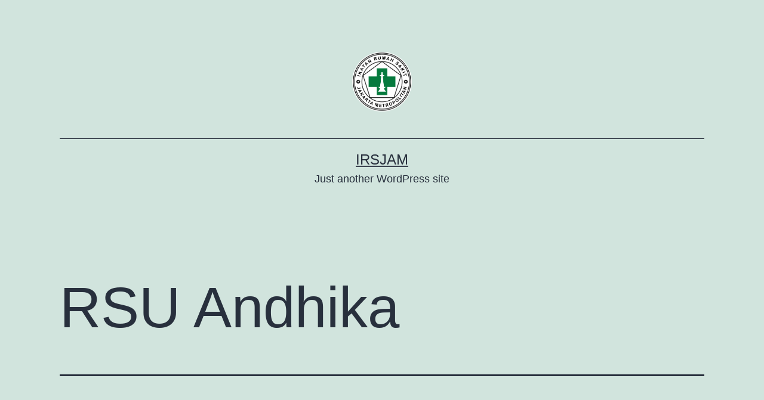

--- FILE ---
content_type: text/html; charset=UTF-8
request_url: https://cms.irsjam.or.id/anggota/rsu-andhika/
body_size: 12822
content:
<!doctype html>
<html lang="id" >
<head>
	<meta charset="UTF-8" />
	<meta name="viewport" content="width=device-width, initial-scale=1" />
	<title>RSU Andhika &#8211; IRSJAM</title>
<meta name='robots' content='max-image-preview:large' />
<link rel="alternate" type="application/rss+xml" title="IRSJAM &raquo; Feed" href="https://cms.irsjam.or.id/feed/" />
<link rel="alternate" type="application/rss+xml" title="IRSJAM &raquo; Umpan Komentar" href="https://cms.irsjam.or.id/comments/feed/" />
<link rel="alternate" title="oEmbed (JSON)" type="application/json+oembed" href="https://cms.irsjam.or.id/wp-json/oembed/1.0/embed?url=https%3A%2F%2Fcms.irsjam.or.id%2Fanggota%2Frsu-andhika%2F" />
<link rel="alternate" title="oEmbed (XML)" type="text/xml+oembed" href="https://cms.irsjam.or.id/wp-json/oembed/1.0/embed?url=https%3A%2F%2Fcms.irsjam.or.id%2Fanggota%2Frsu-andhika%2F&#038;format=xml" />
<style id='wp-img-auto-sizes-contain-inline-css'>
img:is([sizes=auto i],[sizes^="auto," i]){contain-intrinsic-size:3000px 1500px}
/*# sourceURL=wp-img-auto-sizes-contain-inline-css */
</style>
<style id='wp-emoji-styles-inline-css'>

	img.wp-smiley, img.emoji {
		display: inline !important;
		border: none !important;
		box-shadow: none !important;
		height: 1em !important;
		width: 1em !important;
		margin: 0 0.07em !important;
		vertical-align: -0.1em !important;
		background: none !important;
		padding: 0 !important;
	}
/*# sourceURL=wp-emoji-styles-inline-css */
</style>
<style id='wp-block-library-inline-css'>
:root{--wp-block-synced-color:#7a00df;--wp-block-synced-color--rgb:122,0,223;--wp-bound-block-color:var(--wp-block-synced-color);--wp-editor-canvas-background:#ddd;--wp-admin-theme-color:#007cba;--wp-admin-theme-color--rgb:0,124,186;--wp-admin-theme-color-darker-10:#006ba1;--wp-admin-theme-color-darker-10--rgb:0,107,160.5;--wp-admin-theme-color-darker-20:#005a87;--wp-admin-theme-color-darker-20--rgb:0,90,135;--wp-admin-border-width-focus:2px}@media (min-resolution:192dpi){:root{--wp-admin-border-width-focus:1.5px}}.wp-element-button{cursor:pointer}:root .has-very-light-gray-background-color{background-color:#eee}:root .has-very-dark-gray-background-color{background-color:#313131}:root .has-very-light-gray-color{color:#eee}:root .has-very-dark-gray-color{color:#313131}:root .has-vivid-green-cyan-to-vivid-cyan-blue-gradient-background{background:linear-gradient(135deg,#00d084,#0693e3)}:root .has-purple-crush-gradient-background{background:linear-gradient(135deg,#34e2e4,#4721fb 50%,#ab1dfe)}:root .has-hazy-dawn-gradient-background{background:linear-gradient(135deg,#faaca8,#dad0ec)}:root .has-subdued-olive-gradient-background{background:linear-gradient(135deg,#fafae1,#67a671)}:root .has-atomic-cream-gradient-background{background:linear-gradient(135deg,#fdd79a,#004a59)}:root .has-nightshade-gradient-background{background:linear-gradient(135deg,#330968,#31cdcf)}:root .has-midnight-gradient-background{background:linear-gradient(135deg,#020381,#2874fc)}:root{--wp--preset--font-size--normal:16px;--wp--preset--font-size--huge:42px}.has-regular-font-size{font-size:1em}.has-larger-font-size{font-size:2.625em}.has-normal-font-size{font-size:var(--wp--preset--font-size--normal)}.has-huge-font-size{font-size:var(--wp--preset--font-size--huge)}.has-text-align-center{text-align:center}.has-text-align-left{text-align:left}.has-text-align-right{text-align:right}.has-fit-text{white-space:nowrap!important}#end-resizable-editor-section{display:none}.aligncenter{clear:both}.items-justified-left{justify-content:flex-start}.items-justified-center{justify-content:center}.items-justified-right{justify-content:flex-end}.items-justified-space-between{justify-content:space-between}.screen-reader-text{border:0;clip-path:inset(50%);height:1px;margin:-1px;overflow:hidden;padding:0;position:absolute;width:1px;word-wrap:normal!important}.screen-reader-text:focus{background-color:#ddd;clip-path:none;color:#444;display:block;font-size:1em;height:auto;left:5px;line-height:normal;padding:15px 23px 14px;text-decoration:none;top:5px;width:auto;z-index:100000}html :where(.has-border-color){border-style:solid}html :where([style*=border-top-color]){border-top-style:solid}html :where([style*=border-right-color]){border-right-style:solid}html :where([style*=border-bottom-color]){border-bottom-style:solid}html :where([style*=border-left-color]){border-left-style:solid}html :where([style*=border-width]){border-style:solid}html :where([style*=border-top-width]){border-top-style:solid}html :where([style*=border-right-width]){border-right-style:solid}html :where([style*=border-bottom-width]){border-bottom-style:solid}html :where([style*=border-left-width]){border-left-style:solid}html :where(img[class*=wp-image-]){height:auto;max-width:100%}:where(figure){margin:0 0 1em}html :where(.is-position-sticky){--wp-admin--admin-bar--position-offset:var(--wp-admin--admin-bar--height,0px)}@media screen and (max-width:600px){html :where(.is-position-sticky){--wp-admin--admin-bar--position-offset:0px}}

/*# sourceURL=wp-block-library-inline-css */
</style><style id='wp-block-archives-inline-css'>
.wp-block-archives{box-sizing:border-box}.wp-block-archives-dropdown label{display:block}
/*# sourceURL=https://cms.irsjam.or.id/wp-includes/blocks/archives/style.min.css */
</style>
<style id='wp-block-categories-inline-css'>
.wp-block-categories{box-sizing:border-box}.wp-block-categories.alignleft{margin-right:2em}.wp-block-categories.alignright{margin-left:2em}.wp-block-categories.wp-block-categories-dropdown.aligncenter{text-align:center}.wp-block-categories .wp-block-categories__label{display:block;width:100%}
/*# sourceURL=https://cms.irsjam.or.id/wp-includes/blocks/categories/style.min.css */
</style>
<style id='wp-block-heading-inline-css'>
h1:where(.wp-block-heading).has-background,h2:where(.wp-block-heading).has-background,h3:where(.wp-block-heading).has-background,h4:where(.wp-block-heading).has-background,h5:where(.wp-block-heading).has-background,h6:where(.wp-block-heading).has-background{padding:1.25em 2.375em}h1.has-text-align-left[style*=writing-mode]:where([style*=vertical-lr]),h1.has-text-align-right[style*=writing-mode]:where([style*=vertical-rl]),h2.has-text-align-left[style*=writing-mode]:where([style*=vertical-lr]),h2.has-text-align-right[style*=writing-mode]:where([style*=vertical-rl]),h3.has-text-align-left[style*=writing-mode]:where([style*=vertical-lr]),h3.has-text-align-right[style*=writing-mode]:where([style*=vertical-rl]),h4.has-text-align-left[style*=writing-mode]:where([style*=vertical-lr]),h4.has-text-align-right[style*=writing-mode]:where([style*=vertical-rl]),h5.has-text-align-left[style*=writing-mode]:where([style*=vertical-lr]),h5.has-text-align-right[style*=writing-mode]:where([style*=vertical-rl]),h6.has-text-align-left[style*=writing-mode]:where([style*=vertical-lr]),h6.has-text-align-right[style*=writing-mode]:where([style*=vertical-rl]){rotate:180deg}
/*# sourceURL=https://cms.irsjam.or.id/wp-includes/blocks/heading/style.min.css */
</style>
<style id='wp-block-latest-comments-inline-css'>
ol.wp-block-latest-comments{box-sizing:border-box;margin-left:0}:where(.wp-block-latest-comments:not([style*=line-height] .wp-block-latest-comments__comment)){line-height:1.1}:where(.wp-block-latest-comments:not([style*=line-height] .wp-block-latest-comments__comment-excerpt p)){line-height:1.8}.has-dates :where(.wp-block-latest-comments:not([style*=line-height])),.has-excerpts :where(.wp-block-latest-comments:not([style*=line-height])){line-height:1.5}.wp-block-latest-comments .wp-block-latest-comments{padding-left:0}.wp-block-latest-comments__comment{list-style:none;margin-bottom:1em}.has-avatars .wp-block-latest-comments__comment{list-style:none;min-height:2.25em}.has-avatars .wp-block-latest-comments__comment .wp-block-latest-comments__comment-excerpt,.has-avatars .wp-block-latest-comments__comment .wp-block-latest-comments__comment-meta{margin-left:3.25em}.wp-block-latest-comments__comment-excerpt p{font-size:.875em;margin:.36em 0 1.4em}.wp-block-latest-comments__comment-date{display:block;font-size:.75em}.wp-block-latest-comments .avatar,.wp-block-latest-comments__comment-avatar{border-radius:1.5em;display:block;float:left;height:2.5em;margin-right:.75em;width:2.5em}.wp-block-latest-comments[class*=-font-size] a,.wp-block-latest-comments[style*=font-size] a{font-size:inherit}
/*# sourceURL=https://cms.irsjam.or.id/wp-includes/blocks/latest-comments/style.min.css */
</style>
<style id='wp-block-latest-posts-inline-css'>
.wp-block-latest-posts{box-sizing:border-box}.wp-block-latest-posts.alignleft{margin-right:2em}.wp-block-latest-posts.alignright{margin-left:2em}.wp-block-latest-posts.wp-block-latest-posts__list{list-style:none}.wp-block-latest-posts.wp-block-latest-posts__list li{clear:both;overflow-wrap:break-word}.wp-block-latest-posts.is-grid{display:flex;flex-wrap:wrap}.wp-block-latest-posts.is-grid li{margin:0 1.25em 1.25em 0;width:100%}@media (min-width:600px){.wp-block-latest-posts.columns-2 li{width:calc(50% - .625em)}.wp-block-latest-posts.columns-2 li:nth-child(2n){margin-right:0}.wp-block-latest-posts.columns-3 li{width:calc(33.33333% - .83333em)}.wp-block-latest-posts.columns-3 li:nth-child(3n){margin-right:0}.wp-block-latest-posts.columns-4 li{width:calc(25% - .9375em)}.wp-block-latest-posts.columns-4 li:nth-child(4n){margin-right:0}.wp-block-latest-posts.columns-5 li{width:calc(20% - 1em)}.wp-block-latest-posts.columns-5 li:nth-child(5n){margin-right:0}.wp-block-latest-posts.columns-6 li{width:calc(16.66667% - 1.04167em)}.wp-block-latest-posts.columns-6 li:nth-child(6n){margin-right:0}}:root :where(.wp-block-latest-posts.is-grid){padding:0}:root :where(.wp-block-latest-posts.wp-block-latest-posts__list){padding-left:0}.wp-block-latest-posts__post-author,.wp-block-latest-posts__post-date{display:block;font-size:.8125em}.wp-block-latest-posts__post-excerpt,.wp-block-latest-posts__post-full-content{margin-bottom:1em;margin-top:.5em}.wp-block-latest-posts__featured-image a{display:inline-block}.wp-block-latest-posts__featured-image img{height:auto;max-width:100%;width:auto}.wp-block-latest-posts__featured-image.alignleft{float:left;margin-right:1em}.wp-block-latest-posts__featured-image.alignright{float:right;margin-left:1em}.wp-block-latest-posts__featured-image.aligncenter{margin-bottom:1em;text-align:center}
/*# sourceURL=https://cms.irsjam.or.id/wp-includes/blocks/latest-posts/style.min.css */
</style>
<style id='wp-block-search-inline-css'>
.wp-block-search__button{margin-left:10px;word-break:normal}.wp-block-search__button.has-icon{line-height:0}.wp-block-search__button svg{height:1.25em;min-height:24px;min-width:24px;width:1.25em;fill:currentColor;vertical-align:text-bottom}:where(.wp-block-search__button){border:1px solid #ccc;padding:6px 10px}.wp-block-search__inside-wrapper{display:flex;flex:auto;flex-wrap:nowrap;max-width:100%}.wp-block-search__label{width:100%}.wp-block-search.wp-block-search__button-only .wp-block-search__button{box-sizing:border-box;display:flex;flex-shrink:0;justify-content:center;margin-left:0;max-width:100%}.wp-block-search.wp-block-search__button-only .wp-block-search__inside-wrapper{min-width:0!important;transition-property:width}.wp-block-search.wp-block-search__button-only .wp-block-search__input{flex-basis:100%;transition-duration:.3s}.wp-block-search.wp-block-search__button-only.wp-block-search__searchfield-hidden,.wp-block-search.wp-block-search__button-only.wp-block-search__searchfield-hidden .wp-block-search__inside-wrapper{overflow:hidden}.wp-block-search.wp-block-search__button-only.wp-block-search__searchfield-hidden .wp-block-search__input{border-left-width:0!important;border-right-width:0!important;flex-basis:0;flex-grow:0;margin:0;min-width:0!important;padding-left:0!important;padding-right:0!important;width:0!important}:where(.wp-block-search__input){appearance:none;border:1px solid #949494;flex-grow:1;font-family:inherit;font-size:inherit;font-style:inherit;font-weight:inherit;letter-spacing:inherit;line-height:inherit;margin-left:0;margin-right:0;min-width:3rem;padding:8px;text-decoration:unset!important;text-transform:inherit}:where(.wp-block-search__button-inside .wp-block-search__inside-wrapper){background-color:#fff;border:1px solid #949494;box-sizing:border-box;padding:4px}:where(.wp-block-search__button-inside .wp-block-search__inside-wrapper) .wp-block-search__input{border:none;border-radius:0;padding:0 4px}:where(.wp-block-search__button-inside .wp-block-search__inside-wrapper) .wp-block-search__input:focus{outline:none}:where(.wp-block-search__button-inside .wp-block-search__inside-wrapper) :where(.wp-block-search__button){padding:4px 8px}.wp-block-search.aligncenter .wp-block-search__inside-wrapper{margin:auto}.wp-block[data-align=right] .wp-block-search.wp-block-search__button-only .wp-block-search__inside-wrapper{float:right}
/*# sourceURL=https://cms.irsjam.or.id/wp-includes/blocks/search/style.min.css */
</style>
<style id='wp-block-search-theme-inline-css'>
.wp-block-search .wp-block-search__label{font-weight:700}.wp-block-search__button{border:1px solid #ccc;padding:.375em .625em}
/*# sourceURL=https://cms.irsjam.or.id/wp-includes/blocks/search/theme.min.css */
</style>
<style id='wp-block-group-inline-css'>
.wp-block-group{box-sizing:border-box}:where(.wp-block-group.wp-block-group-is-layout-constrained){position:relative}
/*# sourceURL=https://cms.irsjam.or.id/wp-includes/blocks/group/style.min.css */
</style>
<style id='wp-block-group-theme-inline-css'>
:where(.wp-block-group.has-background){padding:1.25em 2.375em}
/*# sourceURL=https://cms.irsjam.or.id/wp-includes/blocks/group/theme.min.css */
</style>
<style id='global-styles-inline-css'>
:root{--wp--preset--aspect-ratio--square: 1;--wp--preset--aspect-ratio--4-3: 4/3;--wp--preset--aspect-ratio--3-4: 3/4;--wp--preset--aspect-ratio--3-2: 3/2;--wp--preset--aspect-ratio--2-3: 2/3;--wp--preset--aspect-ratio--16-9: 16/9;--wp--preset--aspect-ratio--9-16: 9/16;--wp--preset--color--black: #000000;--wp--preset--color--cyan-bluish-gray: #abb8c3;--wp--preset--color--white: #FFFFFF;--wp--preset--color--pale-pink: #f78da7;--wp--preset--color--vivid-red: #cf2e2e;--wp--preset--color--luminous-vivid-orange: #ff6900;--wp--preset--color--luminous-vivid-amber: #fcb900;--wp--preset--color--light-green-cyan: #7bdcb5;--wp--preset--color--vivid-green-cyan: #00d084;--wp--preset--color--pale-cyan-blue: #8ed1fc;--wp--preset--color--vivid-cyan-blue: #0693e3;--wp--preset--color--vivid-purple: #9b51e0;--wp--preset--color--dark-gray: #28303D;--wp--preset--color--gray: #39414D;--wp--preset--color--green: #D1E4DD;--wp--preset--color--blue: #D1DFE4;--wp--preset--color--purple: #D1D1E4;--wp--preset--color--red: #E4D1D1;--wp--preset--color--orange: #E4DAD1;--wp--preset--color--yellow: #EEEADD;--wp--preset--gradient--vivid-cyan-blue-to-vivid-purple: linear-gradient(135deg,rgb(6,147,227) 0%,rgb(155,81,224) 100%);--wp--preset--gradient--light-green-cyan-to-vivid-green-cyan: linear-gradient(135deg,rgb(122,220,180) 0%,rgb(0,208,130) 100%);--wp--preset--gradient--luminous-vivid-amber-to-luminous-vivid-orange: linear-gradient(135deg,rgb(252,185,0) 0%,rgb(255,105,0) 100%);--wp--preset--gradient--luminous-vivid-orange-to-vivid-red: linear-gradient(135deg,rgb(255,105,0) 0%,rgb(207,46,46) 100%);--wp--preset--gradient--very-light-gray-to-cyan-bluish-gray: linear-gradient(135deg,rgb(238,238,238) 0%,rgb(169,184,195) 100%);--wp--preset--gradient--cool-to-warm-spectrum: linear-gradient(135deg,rgb(74,234,220) 0%,rgb(151,120,209) 20%,rgb(207,42,186) 40%,rgb(238,44,130) 60%,rgb(251,105,98) 80%,rgb(254,248,76) 100%);--wp--preset--gradient--blush-light-purple: linear-gradient(135deg,rgb(255,206,236) 0%,rgb(152,150,240) 100%);--wp--preset--gradient--blush-bordeaux: linear-gradient(135deg,rgb(254,205,165) 0%,rgb(254,45,45) 50%,rgb(107,0,62) 100%);--wp--preset--gradient--luminous-dusk: linear-gradient(135deg,rgb(255,203,112) 0%,rgb(199,81,192) 50%,rgb(65,88,208) 100%);--wp--preset--gradient--pale-ocean: linear-gradient(135deg,rgb(255,245,203) 0%,rgb(182,227,212) 50%,rgb(51,167,181) 100%);--wp--preset--gradient--electric-grass: linear-gradient(135deg,rgb(202,248,128) 0%,rgb(113,206,126) 100%);--wp--preset--gradient--midnight: linear-gradient(135deg,rgb(2,3,129) 0%,rgb(40,116,252) 100%);--wp--preset--gradient--purple-to-yellow: linear-gradient(160deg, #D1D1E4 0%, #EEEADD 100%);--wp--preset--gradient--yellow-to-purple: linear-gradient(160deg, #EEEADD 0%, #D1D1E4 100%);--wp--preset--gradient--green-to-yellow: linear-gradient(160deg, #D1E4DD 0%, #EEEADD 100%);--wp--preset--gradient--yellow-to-green: linear-gradient(160deg, #EEEADD 0%, #D1E4DD 100%);--wp--preset--gradient--red-to-yellow: linear-gradient(160deg, #E4D1D1 0%, #EEEADD 100%);--wp--preset--gradient--yellow-to-red: linear-gradient(160deg, #EEEADD 0%, #E4D1D1 100%);--wp--preset--gradient--purple-to-red: linear-gradient(160deg, #D1D1E4 0%, #E4D1D1 100%);--wp--preset--gradient--red-to-purple: linear-gradient(160deg, #E4D1D1 0%, #D1D1E4 100%);--wp--preset--font-size--small: 18px;--wp--preset--font-size--medium: 20px;--wp--preset--font-size--large: 24px;--wp--preset--font-size--x-large: 42px;--wp--preset--font-size--extra-small: 16px;--wp--preset--font-size--normal: 20px;--wp--preset--font-size--extra-large: 40px;--wp--preset--font-size--huge: 96px;--wp--preset--font-size--gigantic: 144px;--wp--preset--spacing--20: 0.44rem;--wp--preset--spacing--30: 0.67rem;--wp--preset--spacing--40: 1rem;--wp--preset--spacing--50: 1.5rem;--wp--preset--spacing--60: 2.25rem;--wp--preset--spacing--70: 3.38rem;--wp--preset--spacing--80: 5.06rem;--wp--preset--shadow--natural: 6px 6px 9px rgba(0, 0, 0, 0.2);--wp--preset--shadow--deep: 12px 12px 50px rgba(0, 0, 0, 0.4);--wp--preset--shadow--sharp: 6px 6px 0px rgba(0, 0, 0, 0.2);--wp--preset--shadow--outlined: 6px 6px 0px -3px rgb(255, 255, 255), 6px 6px rgb(0, 0, 0);--wp--preset--shadow--crisp: 6px 6px 0px rgb(0, 0, 0);}:where(.is-layout-flex){gap: 0.5em;}:where(.is-layout-grid){gap: 0.5em;}body .is-layout-flex{display: flex;}.is-layout-flex{flex-wrap: wrap;align-items: center;}.is-layout-flex > :is(*, div){margin: 0;}body .is-layout-grid{display: grid;}.is-layout-grid > :is(*, div){margin: 0;}:where(.wp-block-columns.is-layout-flex){gap: 2em;}:where(.wp-block-columns.is-layout-grid){gap: 2em;}:where(.wp-block-post-template.is-layout-flex){gap: 1.25em;}:where(.wp-block-post-template.is-layout-grid){gap: 1.25em;}.has-black-color{color: var(--wp--preset--color--black) !important;}.has-cyan-bluish-gray-color{color: var(--wp--preset--color--cyan-bluish-gray) !important;}.has-white-color{color: var(--wp--preset--color--white) !important;}.has-pale-pink-color{color: var(--wp--preset--color--pale-pink) !important;}.has-vivid-red-color{color: var(--wp--preset--color--vivid-red) !important;}.has-luminous-vivid-orange-color{color: var(--wp--preset--color--luminous-vivid-orange) !important;}.has-luminous-vivid-amber-color{color: var(--wp--preset--color--luminous-vivid-amber) !important;}.has-light-green-cyan-color{color: var(--wp--preset--color--light-green-cyan) !important;}.has-vivid-green-cyan-color{color: var(--wp--preset--color--vivid-green-cyan) !important;}.has-pale-cyan-blue-color{color: var(--wp--preset--color--pale-cyan-blue) !important;}.has-vivid-cyan-blue-color{color: var(--wp--preset--color--vivid-cyan-blue) !important;}.has-vivid-purple-color{color: var(--wp--preset--color--vivid-purple) !important;}.has-black-background-color{background-color: var(--wp--preset--color--black) !important;}.has-cyan-bluish-gray-background-color{background-color: var(--wp--preset--color--cyan-bluish-gray) !important;}.has-white-background-color{background-color: var(--wp--preset--color--white) !important;}.has-pale-pink-background-color{background-color: var(--wp--preset--color--pale-pink) !important;}.has-vivid-red-background-color{background-color: var(--wp--preset--color--vivid-red) !important;}.has-luminous-vivid-orange-background-color{background-color: var(--wp--preset--color--luminous-vivid-orange) !important;}.has-luminous-vivid-amber-background-color{background-color: var(--wp--preset--color--luminous-vivid-amber) !important;}.has-light-green-cyan-background-color{background-color: var(--wp--preset--color--light-green-cyan) !important;}.has-vivid-green-cyan-background-color{background-color: var(--wp--preset--color--vivid-green-cyan) !important;}.has-pale-cyan-blue-background-color{background-color: var(--wp--preset--color--pale-cyan-blue) !important;}.has-vivid-cyan-blue-background-color{background-color: var(--wp--preset--color--vivid-cyan-blue) !important;}.has-vivid-purple-background-color{background-color: var(--wp--preset--color--vivid-purple) !important;}.has-black-border-color{border-color: var(--wp--preset--color--black) !important;}.has-cyan-bluish-gray-border-color{border-color: var(--wp--preset--color--cyan-bluish-gray) !important;}.has-white-border-color{border-color: var(--wp--preset--color--white) !important;}.has-pale-pink-border-color{border-color: var(--wp--preset--color--pale-pink) !important;}.has-vivid-red-border-color{border-color: var(--wp--preset--color--vivid-red) !important;}.has-luminous-vivid-orange-border-color{border-color: var(--wp--preset--color--luminous-vivid-orange) !important;}.has-luminous-vivid-amber-border-color{border-color: var(--wp--preset--color--luminous-vivid-amber) !important;}.has-light-green-cyan-border-color{border-color: var(--wp--preset--color--light-green-cyan) !important;}.has-vivid-green-cyan-border-color{border-color: var(--wp--preset--color--vivid-green-cyan) !important;}.has-pale-cyan-blue-border-color{border-color: var(--wp--preset--color--pale-cyan-blue) !important;}.has-vivid-cyan-blue-border-color{border-color: var(--wp--preset--color--vivid-cyan-blue) !important;}.has-vivid-purple-border-color{border-color: var(--wp--preset--color--vivid-purple) !important;}.has-vivid-cyan-blue-to-vivid-purple-gradient-background{background: var(--wp--preset--gradient--vivid-cyan-blue-to-vivid-purple) !important;}.has-light-green-cyan-to-vivid-green-cyan-gradient-background{background: var(--wp--preset--gradient--light-green-cyan-to-vivid-green-cyan) !important;}.has-luminous-vivid-amber-to-luminous-vivid-orange-gradient-background{background: var(--wp--preset--gradient--luminous-vivid-amber-to-luminous-vivid-orange) !important;}.has-luminous-vivid-orange-to-vivid-red-gradient-background{background: var(--wp--preset--gradient--luminous-vivid-orange-to-vivid-red) !important;}.has-very-light-gray-to-cyan-bluish-gray-gradient-background{background: var(--wp--preset--gradient--very-light-gray-to-cyan-bluish-gray) !important;}.has-cool-to-warm-spectrum-gradient-background{background: var(--wp--preset--gradient--cool-to-warm-spectrum) !important;}.has-blush-light-purple-gradient-background{background: var(--wp--preset--gradient--blush-light-purple) !important;}.has-blush-bordeaux-gradient-background{background: var(--wp--preset--gradient--blush-bordeaux) !important;}.has-luminous-dusk-gradient-background{background: var(--wp--preset--gradient--luminous-dusk) !important;}.has-pale-ocean-gradient-background{background: var(--wp--preset--gradient--pale-ocean) !important;}.has-electric-grass-gradient-background{background: var(--wp--preset--gradient--electric-grass) !important;}.has-midnight-gradient-background{background: var(--wp--preset--gradient--midnight) !important;}.has-small-font-size{font-size: var(--wp--preset--font-size--small) !important;}.has-medium-font-size{font-size: var(--wp--preset--font-size--medium) !important;}.has-large-font-size{font-size: var(--wp--preset--font-size--large) !important;}.has-x-large-font-size{font-size: var(--wp--preset--font-size--x-large) !important;}
/*# sourceURL=global-styles-inline-css */
</style>

<style id='classic-theme-styles-inline-css'>
/*! This file is auto-generated */
.wp-block-button__link{color:#fff;background-color:#32373c;border-radius:9999px;box-shadow:none;text-decoration:none;padding:calc(.667em + 2px) calc(1.333em + 2px);font-size:1.125em}.wp-block-file__button{background:#32373c;color:#fff;text-decoration:none}
/*# sourceURL=/wp-includes/css/classic-themes.min.css */
</style>
<link rel='stylesheet' id='twenty-twenty-one-style-css' href='https://cms.irsjam.or.id/wp-content/themes/twentytwentyone/style.css?ver=1.4' media='all' />
<link rel='stylesheet' id='twenty-twenty-one-print-style-css' href='https://cms.irsjam.or.id/wp-content/themes/twentytwentyone/assets/css/print.css?ver=1.4' media='print' />
<link rel="https://api.w.org/" href="https://cms.irsjam.or.id/wp-json/" /><link rel="alternate" title="JSON" type="application/json" href="https://cms.irsjam.or.id/wp-json/wp/v2/anggota/959" /><link rel="EditURI" type="application/rsd+xml" title="RSD" href="https://cms.irsjam.or.id/xmlrpc.php?rsd" />
<meta name="generator" content="WordPress 6.9" />
<link rel="canonical" href="https://cms.irsjam.or.id/anggota/rsu-andhika/" />
<link rel='shortlink' href='https://cms.irsjam.or.id/?p=959' />
<link rel="icon" href="https://cms.irsjam.or.id/wp-content/uploads/2021/09/cropped-cropped-irsjam-bundar-32x32.png" sizes="32x32" />
<link rel="icon" href="https://cms.irsjam.or.id/wp-content/uploads/2021/09/cropped-cropped-irsjam-bundar-192x192.png" sizes="192x192" />
<link rel="apple-touch-icon" href="https://cms.irsjam.or.id/wp-content/uploads/2021/09/cropped-cropped-irsjam-bundar-180x180.png" />
<meta name="msapplication-TileImage" content="https://cms.irsjam.or.id/wp-content/uploads/2021/09/cropped-cropped-irsjam-bundar-270x270.png" />
</head>

<body class="wp-singular anggota-template-default single single-anggota postid-959 wp-custom-logo wp-embed-responsive wp-theme-twentytwentyone is-light-theme no-js singular">
<div id="page" class="site">
	<a class="skip-link screen-reader-text" href="#content">Lewati ke konten</a>

	
<header id="masthead" class="site-header has-logo has-title-and-tagline" role="banner">

	
	<div class="site-logo"><a href="https://cms.irsjam.or.id/" class="custom-logo-link" rel="home"><img width="550" height="551" src="https://cms.irsjam.or.id/wp-content/uploads/2021/09/cropped-irsjam-bundar.png" class="custom-logo" alt="IRSJAM" decoding="async" fetchpriority="high" srcset="https://cms.irsjam.or.id/wp-content/uploads/2021/09/cropped-irsjam-bundar.png 550w, https://cms.irsjam.or.id/wp-content/uploads/2021/09/cropped-irsjam-bundar-300x300.png 300w, https://cms.irsjam.or.id/wp-content/uploads/2021/09/cropped-irsjam-bundar-150x150.png 150w" sizes="(max-width: 550px) 100vw, 550px" /></a></div>

<div class="site-branding">

	
						<p class="site-title"><a href="https://cms.irsjam.or.id/">IRSJAM</a></p>
			
			<p class="site-description">
			Just another WordPress site		</p>
	</div><!-- .site-branding -->
	

</header><!-- #masthead -->

	<div id="content" class="site-content">
		<div id="primary" class="content-area">
			<main id="main" class="site-main" role="main">

<article id="post-959" class="post-959 anggota type-anggota status-publish hentry entry">

	<header class="entry-header alignwide">
		<h1 class="entry-title">RSU Andhika</h1>			</header><!-- .entry-header -->

	<div class="entry-content">
			</div><!-- .entry-content -->

	<footer class="entry-footer default-max-width">
			</footer><!-- .entry-footer -->

				
</article><!-- #post-959 -->

	<nav class="navigation post-navigation" aria-label="Pos">
		<h2 class="screen-reader-text">Navigasi pos</h2>
		<div class="nav-links"><div class="nav-previous"><a href="https://cms.irsjam.or.id/anggota/rs-ali-sibroh-malisi/" rel="prev"><p class="meta-nav"><svg class="svg-icon" width="24" height="24" aria-hidden="true" role="img" focusable="false" viewBox="0 0 24 24" fill="none" xmlns="http://www.w3.org/2000/svg"><path fill-rule="evenodd" clip-rule="evenodd" d="M20 13v-2H8l4-4-1-2-7 7 7 7 1-2-4-4z" fill="currentColor"/></svg>Artikel sebelumnya</p><p class="post-title">RS Ali Sibroh Malisi</p></a></div><div class="nav-next"><a href="https://cms.irsjam.or.id/anggota/rs-anggrek-mas/" rel="next"><p class="meta-nav">Artikel selanjutnya<svg class="svg-icon" width="24" height="24" aria-hidden="true" role="img" focusable="false" viewBox="0 0 24 24" fill="none" xmlns="http://www.w3.org/2000/svg"><path fill-rule="evenodd" clip-rule="evenodd" d="m4 13v-2h12l-4-4 1-2 7 7-7 7-1-2 4-4z" fill="currentColor"/></svg></p><p class="post-title">RS Anggrek Mas</p></a></div></div>
	</nav>			</main><!-- #main -->
		</div><!-- #primary -->
	</div><!-- #content -->

	
	<aside class="widget-area">
		<section id="block-2" class="widget widget_block widget_search"><form role="search" method="get" action="https://cms.irsjam.or.id/" class="wp-block-search__button-outside wp-block-search__text-button wp-block-search"    ><label class="wp-block-search__label" for="wp-block-search__input-1" >Cari</label><div class="wp-block-search__inside-wrapper" ><input class="wp-block-search__input" id="wp-block-search__input-1" placeholder="" value="" type="search" name="s" required /><button aria-label="Cari" class="wp-block-search__button wp-element-button" type="submit" >Cari</button></div></form></section><section id="block-3" class="widget widget_block"><div class="wp-block-group"><div class="wp-block-group__inner-container is-layout-flow wp-block-group-is-layout-flow"><h2 class="wp-block-heading">Recent Posts</h2><ul class="wp-block-latest-posts__list wp-block-latest-posts"><li><a class="wp-block-latest-posts__post-title" href="https://cms.irsjam.or.id/2026/01/07/der-aufstieg-mobiler-spiele-in-der-casino-branche-19/">Der Aufstieg mobiler Spiele in der Casino -Branche</a></li>
<li><a class="wp-block-latest-posts__post-title" href="https://cms.irsjam.or.id/2025/12/03/kazino-adaldy-badarlamalaryny-jevoljucijasy-144/">Казино адалдық бағдарламаларының эволюциясы</a></li>
<li><a class="wp-block-latest-posts__post-title" href="https://cms.irsjam.or.id/2025/11/19/kairosbet-casino-em-portugal-a-nova-era-do-jogo-online/">Kairosbet Casino em Portugal: A Nova Era do Jogo Online</a></li>
<li><a class="wp-block-latest-posts__post-title" href="https://cms.irsjam.or.id/2025/11/19/ignite-your-wins-thousands-of-games-seamless-28/">Ignite Your Wins Thousands of Games, Seamless Deposits, and a Generous vincispin bonus to Fuel Your</a></li>
<li><a class="wp-block-latest-posts__post-title" href="https://cms.irsjam.or.id/2025/11/19/oficialnyj-sajt-pinco-igrat-onlajn-zerkalo-i-vhod-99/">&#8211; Официальный сайт Pinco играть онлайн  Зеркало и вход.23374</a></li>
</ul></div></div></section><section id="block-4" class="widget widget_block"><div class="wp-block-group"><div class="wp-block-group__inner-container is-layout-flow wp-block-group-is-layout-flow"><h2 class="wp-block-heading">Recent Comments</h2><ol class="wp-block-latest-comments"><li class="wp-block-latest-comments__comment"><article><footer class="wp-block-latest-comments__comment-meta"><a class="wp-block-latest-comments__comment-author" href="https://wordpress.org/">A WordPress Commenter</a> mengenai <a class="wp-block-latest-comments__comment-link" href="https://cms.irsjam.or.id/2021/08/30/hello-world/#comment-1">Hello world!</a></footer></article></li></ol></div></div></section><section id="block-5" class="widget widget_block"><div class="wp-block-group"><div class="wp-block-group__inner-container is-layout-flow wp-block-group-is-layout-flow"><h2 class="wp-block-heading">Archives</h2><ul class="wp-block-archives-list wp-block-archives">	<li><a href='https://cms.irsjam.or.id/2026/01/'>Januari 2026</a></li>
	<li><a href='https://cms.irsjam.or.id/2025/12/'>Desember 2025</a></li>
	<li><a href='https://cms.irsjam.or.id/2025/11/'>November 2025</a></li>
	<li><a href='https://cms.irsjam.or.id/2025/10/'>Oktober 2025</a></li>
	<li><a href='https://cms.irsjam.or.id/2025/09/'>September 2025</a></li>
	<li><a href='https://cms.irsjam.or.id/2025/08/'>Agustus 2025</a></li>
	<li><a href='https://cms.irsjam.or.id/2025/07/'>Juli 2025</a></li>
	<li><a href='https://cms.irsjam.or.id/2025/06/'>Juni 2025</a></li>
	<li><a href='https://cms.irsjam.or.id/2025/05/'>Mei 2025</a></li>
	<li><a href='https://cms.irsjam.or.id/2025/04/'>April 2025</a></li>
	<li><a href='https://cms.irsjam.or.id/2025/03/'>Maret 2025</a></li>
	<li><a href='https://cms.irsjam.or.id/2025/02/'>Februari 2025</a></li>
	<li><a href='https://cms.irsjam.or.id/2025/01/'>Januari 2025</a></li>
	<li><a href='https://cms.irsjam.or.id/2024/12/'>Desember 2024</a></li>
	<li><a href='https://cms.irsjam.or.id/2024/11/'>November 2024</a></li>
	<li><a href='https://cms.irsjam.or.id/2024/08/'>Agustus 2024</a></li>
	<li><a href='https://cms.irsjam.or.id/2024/05/'>Mei 2024</a></li>
	<li><a href='https://cms.irsjam.or.id/2024/04/'>April 2024</a></li>
	<li><a href='https://cms.irsjam.or.id/2024/03/'>Maret 2024</a></li>
	<li><a href='https://cms.irsjam.or.id/2024/01/'>Januari 2024</a></li>
	<li><a href='https://cms.irsjam.or.id/2023/12/'>Desember 2023</a></li>
	<li><a href='https://cms.irsjam.or.id/2023/11/'>November 2023</a></li>
	<li><a href='https://cms.irsjam.or.id/2023/10/'>Oktober 2023</a></li>
	<li><a href='https://cms.irsjam.or.id/2023/09/'>September 2023</a></li>
	<li><a href='https://cms.irsjam.or.id/2023/08/'>Agustus 2023</a></li>
	<li><a href='https://cms.irsjam.or.id/2023/07/'>Juli 2023</a></li>
	<li><a href='https://cms.irsjam.or.id/2023/06/'>Juni 2023</a></li>
	<li><a href='https://cms.irsjam.or.id/2023/01/'>Januari 2023</a></li>
	<li><a href='https://cms.irsjam.or.id/2022/10/'>Oktober 2022</a></li>
	<li><a href='https://cms.irsjam.or.id/2022/08/'>Agustus 2022</a></li>
	<li><a href='https://cms.irsjam.or.id/2022/06/'>Juni 2022</a></li>
	<li><a href='https://cms.irsjam.or.id/2022/04/'>April 2022</a></li>
	<li><a href='https://cms.irsjam.or.id/2021/10/'>Oktober 2021</a></li>
	<li><a href='https://cms.irsjam.or.id/2021/09/'>September 2021</a></li>
	<li><a href='https://cms.irsjam.or.id/2021/08/'>Agustus 2021</a></li>
	<li><a href='https://cms.irsjam.or.id/2021/05/'>Mei 2021</a></li>
	<li><a href='https://cms.irsjam.or.id/2021/03/'>Maret 2021</a></li>
	<li><a href='https://cms.irsjam.or.id/2020/11/'>November 2020</a></li>
	<li><a href='https://cms.irsjam.or.id/2020/09/'>September 2020</a></li>
</ul></div></div></section><section id="block-6" class="widget widget_block"><div class="wp-block-group"><div class="wp-block-group__inner-container is-layout-flow wp-block-group-is-layout-flow"><h2 class="wp-block-heading">Categories</h2><ul class="wp-block-categories-list wp-block-categories">	<li class="cat-item cat-item-78"><a href="https://cms.irsjam.or.id/category/bez-rubriki/">! Без рубрики</a>
</li>
	<li class="cat-item cat-item-54"><a href="https://cms.irsjam.or.id/category/1/">1</a>
</li>
	<li class="cat-item cat-item-69"><a href="https://cms.irsjam.or.id/category/1-win-aviator/">1 Win Aviator</a>
</li>
	<li class="cat-item cat-item-79"><a href="https://cms.irsjam.or.id/category/2/">2</a>
</li>
	<li class="cat-item cat-item-228"><a href="https://cms.irsjam.or.id/category/6-plinkospiel-com/">6 plinkospiel.com</a>
</li>
	<li class="cat-item cat-item-66"><a href="https://cms.irsjam.or.id/category/7/">7</a>
</li>
	<li class="cat-item cat-item-72"><a href="https://cms.irsjam.or.id/category/7k/">7k</a>
</li>
	<li class="cat-item cat-item-127"><a href="https://cms.irsjam.or.id/category/a16z-generative-ai-2/">a16z generative ai</a>
</li>
	<li class="cat-item cat-item-130"><a href="https://cms.irsjam.or.id/category/a16z-generative-ai-1-2/">a16z generative ai 1</a>
</li>
	<li class="cat-item cat-item-131"><a href="https://cms.irsjam.or.id/category/agencia/">agencia</a>
</li>
	<li class="cat-item cat-item-53"><a href="https://cms.irsjam.or.id/category/ai-news/">AI News</a>
</li>
	<li class="cat-item cat-item-191"><a href="https://cms.irsjam.or.id/category/allyspin-casino-net/">Allyspin-casino.net</a>
</li>
	<li class="cat-item cat-item-192"><a href="https://cms.irsjam.or.id/category/allyspinkasyno-pl/">Allyspinkasyno.pl</a>
</li>
	<li class="cat-item cat-item-175"><a href="https://cms.irsjam.or.id/category/almarokna/">Almarokna</a>
</li>
	<li class="cat-item cat-item-207"><a href="https://cms.irsjam.or.id/category/almissa-org/">Almissa.org</a>
</li>
	<li class="cat-item cat-item-180"><a href="https://cms.irsjam.or.id/category/alpaguesthouse-it/">Alpaguesthouse.it</a>
</li>
	<li class="cat-item cat-item-164"><a href="https://cms.irsjam.or.id/category/als-elmshorn-sh-de/">als-elmshorn-sh.de</a>
</li>
	<li class="cat-item cat-item-90"><a href="https://cms.irsjam.or.id/category/anomaly-power/">anomaly-power</a>
</li>
	<li class="cat-item cat-item-152"><a href="https://cms.irsjam.or.id/category/aug-bh/">aug_bh</a>
</li>
	<li class="cat-item cat-item-141"><a href="https://cms.irsjam.or.id/category/aug-pu-hesapcetveli/">aug_pu_hesapcetveli</a>
</li>
	<li class="cat-item cat-item-142"><a href="https://cms.irsjam.or.id/category/august-pb/">august_pb</a>
</li>
	<li class="cat-item cat-item-124"><a href="https://cms.irsjam.or.id/category/autokarossrescue-se/">autokarossrescue.se</a>
</li>
	<li class="cat-item cat-item-221"><a href="https://cms.irsjam.or.id/category/avocasino-pt-com/">Avocasino-pt.com</a>
</li>
	<li class="cat-item cat-item-144"><a href="https://cms.irsjam.or.id/category/bahsegel/">bahsegel</a>
</li>
	<li class="cat-item cat-item-148"><a href="https://cms.irsjam.or.id/category/ballybunionartsfestival-ie-bcasino/">ballybunionartsfestival.ie bCasino</a>
</li>
	<li class="cat-item cat-item-100"><a href="https://cms.irsjam.or.id/category/bedpage/">bedpage</a>
</li>
	<li class="cat-item cat-item-208"><a href="https://cms.irsjam.or.id/category/beritabawean-com/">Beritabawean.com</a>
</li>
	<li class="cat-item cat-item-153"><a href="https://cms.irsjam.or.id/category/beste-zahlungsarten-de/">beste-zahlungsarten.de</a>
</li>
	<li class="cat-item cat-item-214"><a href="https://cms.irsjam.or.id/category/betinfernocasino-se/">betinfernocasino.se</a>
</li>
	<li class="cat-item cat-item-224"><a href="https://cms.irsjam.or.id/category/betunlim-pt/">betunlim.pt</a>
</li>
	<li class="cat-item cat-item-28"><a href="https://cms.irsjam.or.id/category/blog/">blog</a>
</li>
	<li class="cat-item cat-item-122"><a href="https://cms.irsjam.or.id/category/blog-lk/">Blog Lk</a>
</li>
	<li class="cat-item cat-item-59"><a href="https://cms.irsjam.or.id/category/bookkeeping/">Bookkeeping</a>
</li>
	<li class="cat-item cat-item-181"><a href="https://cms.irsjam.or.id/category/broderiediamantpascher-fr/">Broderiediamantpascher.fr</a>
</li>
	<li class="cat-item cat-item-165"><a href="https://cms.irsjam.or.id/category/buy-semaglutide/">Buy Semaglutide</a>
</li>
	<li class="cat-item cat-item-128"><a href="https://cms.irsjam.or.id/category/casino/">casino</a>
</li>
	<li class="cat-item cat-item-225"><a href="https://cms.irsjam.or.id/category/casino-sugarino-se/">casino-sugarino.se</a>
</li>
	<li class="cat-item cat-item-194"><a href="https://cms.irsjam.or.id/category/casinogambloria-pl/">Casinogambloria.pl</a>
</li>
	<li class="cat-item cat-item-84"><a href="https://cms.irsjam.or.id/category/casinomate-login-comen-au/">casinomate-login.comen-au</a>
</li>
	<li class="cat-item cat-item-195"><a href="https://cms.irsjam.or.id/category/casinopistolo-pl/">Casinopistolo.pl</a>
</li>
	<li class="cat-item cat-item-136"><a href="https://cms.irsjam.or.id/category/casinos-con-bizum/">casinos con bizum</a>
</li>
	<li class="cat-item cat-item-163"><a href="https://cms.irsjam.or.id/category/cccituango-co-14000/">cccituango.co 14000</a>
</li>
	<li class="cat-item cat-item-158"><a href="https://cms.irsjam.or.id/category/ceipnorai-cat/">ceipnorai.cat</a>
</li>
	<li class="cat-item cat-item-95"><a href="https://cms.irsjam.or.id/category/chathub/">Chathub</a>
</li>
	<li class="cat-item cat-item-97"><a href="https://cms.irsjam.or.id/category/chatib/">Chatib</a>
</li>
	<li class="cat-item cat-item-114"><a href="https://cms.irsjam.or.id/category/cities/">Cities</a>
</li>
	<li class="cat-item cat-item-149"><a href="https://cms.irsjam.or.id/category/costellosbrewco-ie-snatch/">costellosbrewco.ie Snatch</a>
</li>
	<li class="cat-item cat-item-6"><a href="https://cms.irsjam.or.id/category/pendanaan/crowdfunding/">Crowdfunding</a>
</li>
	<li class="cat-item cat-item-182"><a href="https://cms.irsjam.or.id/category/diamantbroderie-fr/">Diamantbroderie.fr</a>
</li>
	<li class="cat-item cat-item-197"><a href="https://cms.irsjam.or.id/category/djaro-pl/">Djaro.pl</a>
</li>
	<li class="cat-item cat-item-5"><a href="https://cms.irsjam.or.id/category/pendanaan/donasi/">Donasi</a>
</li>
	<li class="cat-item cat-item-87"><a href="https://cms.irsjam.or.id/category/done-37547/">done 37547</a>
</li>
	<li class="cat-item cat-item-188"><a href="https://cms.irsjam.or.id/category/dragonia-pro/">Dragonia.pro</a>
</li>
	<li class="cat-item cat-item-199"><a href="https://cms.irsjam.or.id/category/dragonslotscasino-pl/">Dragonslotscasino.pl</a>
</li>
	<li class="cat-item cat-item-201"><a href="https://cms.irsjam.or.id/category/duospincasino-net/">Duospincasino.net</a>
</li>
	<li class="cat-item cat-item-96"><a href="https://cms.irsjam.or.id/category/echat/">Echat</a>
</li>
	<li class="cat-item cat-item-118"><a href="https://cms.irsjam.or.id/category/eporner/">eporner</a>
</li>
	<li class="cat-item cat-item-109"><a href="https://cms.irsjam.or.id/category/erome/">erome</a>
</li>
	<li class="cat-item cat-item-135"><a href="https://cms.irsjam.or.id/category/fadoinabox-pt/">fadoinabox.pt</a>
</li>
	<li class="cat-item cat-item-134"><a href="https://cms.irsjam.or.id/category/fairspin-casino/">Fairspin-casino</a>
</li>
	<li class="cat-item cat-item-189"><a href="https://cms.irsjam.or.id/category/fambet-pro/">Fambet.pro</a>
</li>
	<li class="cat-item cat-item-18"><a href="https://cms.irsjam.or.id/category/pendanaan/filantropi/">Filantropi</a>
</li>
	<li class="cat-item cat-item-56"><a href="https://cms.irsjam.or.id/category/fintech/">FinTech</a>
</li>
	<li class="cat-item cat-item-202"><a href="https://cms.irsjam.or.id/category/fireballcasino-pl-pl/">Fireballcasino-pl.pl</a>
</li>
	<li class="cat-item cat-item-74"><a href="https://cms.irsjam.or.id/category/flagman/">Flagman</a>
</li>
	<li class="cat-item cat-item-92"><a href="https://cms.irsjam.or.id/category/football/">Football</a>
</li>
	<li class="cat-item cat-item-60"><a href="https://cms.irsjam.or.id/category/forex-trading/">Forex Trading</a>
</li>
	<li class="cat-item cat-item-211"><a href="https://cms.irsjam.or.id/category/fqdns-net/">Fqdns.net</a>
</li>
	<li class="cat-item cat-item-219"><a href="https://cms.irsjam.or.id/category/freedomcasino-se/">freedomcasino.se</a>
</li>
	<li class="cat-item cat-item-80"><a href="https://cms.irsjam.or.id/category/games/">Games</a>
</li>
	<li class="cat-item cat-item-61"><a href="https://cms.irsjam.or.id/category/generative-ai-application-landscape-1-2/">generative ai application landscape 1</a>
</li>
	<li class="cat-item cat-item-75"><a href="https://cms.irsjam.or.id/category/gizbo/">Gizbo</a>
</li>
	<li class="cat-item cat-item-2"><a href="https://cms.irsjam.or.id/category/berita/healthcare/">Healthcare</a>
</li>
	<li class="cat-item cat-item-105"><a href="https://cms.irsjam.or.id/category/homepage/">Homepage</a>
</li>
	<li class="cat-item cat-item-110"><a href="https://cms.irsjam.or.id/category/hqporner/">hqporner</a>
</li>
	<li class="cat-item cat-item-133"><a href="https://cms.irsjam.or.id/category/iellow-pt/">iellow.pt</a>
</li>
	<li class="cat-item cat-item-55"><a href="https://cms.irsjam.or.id/category/igaming/">IGAMING</a>
</li>
	<li class="cat-item cat-item-215"><a href="https://cms.irsjam.or.id/category/ilifewire-com/">Ilifewire.com</a>
</li>
	<li class="cat-item cat-item-154"><a href="https://cms.irsjam.or.id/category/impercas-es/">impercas.es</a>
</li>
	<li class="cat-item cat-item-185"><a href="https://cms.irsjam.or.id/category/inartwetrust-nl/">Inartwetrust.nl</a>
</li>
	<li class="cat-item cat-item-159"><a href="https://cms.irsjam.or.id/category/infoscout-cl/">infoscout.cl</a>
</li>
	<li class="cat-item cat-item-186"><a href="https://cms.irsjam.or.id/category/instasinocasinonl-nl/">Instasinocasinonl.nl</a>
</li>
	<li class="cat-item cat-item-14"><a href="https://cms.irsjam.or.id/category/berita/irsjam/">IRSJAM</a>
</li>
	<li class="cat-item cat-item-86"><a href="https://cms.irsjam.or.id/category/it-education/">IT Education</a>
</li>
	<li class="cat-item cat-item-57"><a href="https://cms.irsjam.or.id/category/it-vakansii/">IT Вакансії</a>
</li>
	<li class="cat-item cat-item-65"><a href="https://cms.irsjam.or.id/category/it-obrazovanie/">IT Образование</a>
</li>
	<li class="cat-item cat-item-73"><a href="https://cms.irsjam.or.id/category/jetton/">Jetton</a>
</li>
	<li class="cat-item cat-item-220"><a href="https://cms.irsjam.or.id/category/jodah-org/">Jodah.org</a>
</li>
	<li class="cat-item cat-item-24"><a href="https://cms.irsjam.or.id/category/peraturan/keputusan_menteri_kesehatan/">Keputusan Menteri Kesehatan</a>
</li>
	<li class="cat-item cat-item-25"><a href="https://cms.irsjam.or.id/category/peraturan/keputusan_menteri_lainnya/">Keputusan Menteri Lainnya</a>
</li>
	<li class="cat-item cat-item-71"><a href="https://cms.irsjam.or.id/category/kometa/">Kometa</a>
</li>
	<li class="cat-item cat-item-190"><a href="https://cms.irsjam.or.id/category/kongcasino-pro/">Kongcasino.pro</a>
</li>
	<li class="cat-item cat-item-125"><a href="https://cms.irsjam.or.id/category/kungsformedling-se/">kungsformedling.se</a>
</li>
	<li class="cat-item cat-item-157"><a href="https://cms.irsjam.or.id/category/lam-vegan-de/">lam-vegan.de</a>
</li>
	<li class="cat-item cat-item-76"><a href="https://cms.irsjam.or.id/category/lex/">Lex</a>
</li>
	<li class="cat-item cat-item-209"><a href="https://cms.irsjam.or.id/category/limere-pl/">Limere.pl</a>
</li>
	<li class="cat-item cat-item-103"><a href="https://cms.irsjam.or.id/category/list-crawler-orlando/">list crawler orlando</a>
</li>
	<li class="cat-item cat-item-104"><a href="https://cms.irsjam.or.id/category/listcrawler-corpus-christi/">listcrawler corpus christi</a>
</li>
	<li class="cat-item cat-item-106"><a href="https://cms.irsjam.or.id/category/listcrawlers-fort-worth/">listcrawlers fort worth</a>
</li>
	<li class="cat-item cat-item-147"><a href="https://cms.irsjam.or.id/category/lovepang-ie-malina/">lovepang.ie Malina</a>
</li>
	<li class="cat-item cat-item-212"><a href="https://cms.irsjam.or.id/category/magius-kasyno-pl/">Magius-kasyno.pl</a>
</li>
	<li class="cat-item cat-item-210"><a href="https://cms.irsjam.or.id/category/magiuscasino-co/">Magiuscasino.co</a>
</li>
	<li class="cat-item cat-item-171"><a href="https://cms.irsjam.or.id/category/magiuskasino-de/">Magiuskasino.de</a>
</li>
	<li class="cat-item cat-item-137"><a href="https://cms.irsjam.or.id/category/mango/">mango</a>
</li>
	<li class="cat-item cat-item-213"><a href="https://cms.irsjam.or.id/category/miodwarzywa-pl/">Miodwarzywa.pl</a>
</li>
	<li class="cat-item cat-item-98"><a href="https://cms.irsjam.or.id/category/mobileporngames/">mobileporngames</a>
</li>
	<li class="cat-item cat-item-123"><a href="https://cms.irsjam.or.id/category/my-design-se/">my-design.se</a>
</li>
	<li class="cat-item cat-item-138"><a href="https://cms.irsjam.or.id/category/new-2/">NEW</a>
</li>
	<li class="cat-item cat-item-64"><a href="https://cms.irsjam.or.id/category/news/">News</a>
</li>
	<li class="cat-item cat-item-172"><a href="https://cms.irsjam.or.id/category/nv-kasino-com/">Nv-kasino.com</a>
</li>
	<li class="cat-item cat-item-216"><a href="https://cms.irsjam.or.id/category/nv-kasyno-net/">Nv-kasyno.net</a>
</li>
	<li class="cat-item cat-item-93"><a href="https://cms.irsjam.or.id/category/omegle/">Omegle</a>
</li>
	<li class="cat-item cat-item-94"><a href="https://cms.irsjam.or.id/category/omegle-cc/">Omegle cc</a>
</li>
	<li class="cat-item cat-item-117"><a href="https://cms.irsjam.or.id/category/omegle-is/">omegle.is</a>
</li>
	<li class="cat-item cat-item-156"><a href="https://cms.irsjam.or.id/category/palmeirasshopping-pt/">palmeirasshopping.pt</a>
</li>
	<li class="cat-item cat-item-229"><a href="https://cms.irsjam.or.id/category/pars/">Pars</a>
</li>
	<li class="cat-item cat-item-170"><a href="https://cms.irsjam.or.id/category/pdrc/">pdrc</a>
</li>
	<li class="cat-item cat-item-173"><a href="https://cms.irsjam.or.id/category/pensionheide-de/">Pensionheide.de</a>
</li>
	<li class="cat-item cat-item-27"><a href="https://cms.irsjam.or.id/category/peraturan/peraturan_bpjs/">Peraturan BPJS</a>
</li>
	<li class="cat-item cat-item-22"><a href="https://cms.irsjam.or.id/category/peraturan/peraturan_pemerintah/">Peraturan Pemerintah</a>
</li>
	<li class="cat-item cat-item-21"><a href="https://cms.irsjam.or.id/category/peraturan/peraturan_presiden/">Peraturan Presiden</a>
</li>
	<li class="cat-item cat-item-39"><a href="https://cms.irsjam.or.id/category/pinco/">pinco</a>
</li>
	<li class="cat-item cat-item-174"><a href="https://cms.irsjam.or.id/category/playjonnykasino-de/">Playjonnykasino.de</a>
</li>
	<li class="cat-item cat-item-108"><a href="https://cms.irsjam.or.id/category/porndude/">porndude</a>
</li>
	<li class="cat-item cat-item-99"><a href="https://cms.irsjam.or.id/category/porngames/">porngames</a>
</li>
	<li class="cat-item cat-item-83"><a href="https://cms.irsjam.or.id/category/post/">Post</a>
</li>
	<li class="cat-item cat-item-115"><a href="https://cms.irsjam.or.id/category/posts/">Posts</a>
</li>
	<li class="cat-item cat-item-140"><a href="https://cms.irsjam.or.id/category/progressivefilmclub-ie/">progressivefilmclub.ie</a>
</li>
	<li class="cat-item cat-item-168"><a href="https://cms.irsjam.or.id/category/radioelquina-cl/">radioelquina.cl</a>
</li>
	<li class="cat-item cat-item-217"><a href="https://cms.irsjam.or.id/category/rafpal-pl/">Rafpal.pl</a>
</li>
	<li class="cat-item cat-item-183"><a href="https://cms.irsjam.or.id/category/ramaracing-it/">Ramaracing.it</a>
</li>
	<li class="cat-item cat-item-155"><a href="https://cms.irsjam.or.id/category/ready-text/">ready_text</a>
</li>
	<li class="cat-item cat-item-44"><a href="https://cms.irsjam.or.id/category/ricky-casino-australia/">ricky casino australia</a>
</li>
	<li class="cat-item cat-item-176"><a href="https://cms.irsjam.or.id/category/rockyspinkasino-de/">Rockyspinkasino.de</a>
</li>
	<li class="cat-item cat-item-218"><a href="https://cms.irsjam.or.id/category/rolldorado-casino-com/">Rolldorado-casino.com</a>
</li>
	<li class="cat-item cat-item-177"><a href="https://cms.irsjam.or.id/category/rolldoradokasino-at/">Rolldoradokasino.at</a>
</li>
	<li class="cat-item cat-item-169"><a href="https://cms.irsjam.or.id/category/semaglutide-online-2/">Semaglutide Online</a>
</li>
	<li class="cat-item cat-item-150"><a href="https://cms.irsjam.or.id/category/sep/">sep</a>
</li>
	<li class="cat-item cat-item-143"><a href="https://cms.irsjam.or.id/category/sep4/">sep4</a>
</li>
	<li class="cat-item cat-item-160"><a href="https://cms.irsjam.or.id/category/shengli-pt/">shengli.pt</a>
</li>
	<li class="cat-item cat-item-119"><a href="https://cms.irsjam.or.id/category/simpcity/">simpcity</a>
</li>
	<li class="cat-item cat-item-113"><a href="https://cms.irsjam.or.id/category/skipthegames/">skipthegames</a>
</li>
	<li class="cat-item cat-item-102"><a href="https://cms.irsjam.or.id/category/skokka/">Skokka</a>
</li>
	<li class="cat-item cat-item-70"><a href="https://cms.irsjam.or.id/category/slot/">Slot</a>
</li>
	<li class="cat-item cat-item-193"><a href="https://cms.irsjam.or.id/category/slotlounge-pro/">Slotlounge.pro</a>
</li>
	<li class="cat-item cat-item-226"><a href="https://cms.irsjam.or.id/category/smokacecasino-se/">smokacecasino.se</a>
</li>
	<li class="cat-item cat-item-63"><a href="https://cms.irsjam.or.id/category/sober-living/">Sober living</a>
</li>
	<li class="cat-item cat-item-62"><a href="https://cms.irsjam.or.id/category/software-development-3/">Software development</a>
</li>
	<li class="cat-item cat-item-111"><a href="https://cms.irsjam.or.id/category/spankbang/">spankbang</a>
</li>
	<li class="cat-item cat-item-196"><a href="https://cms.irsjam.or.id/category/spinbara-pro/">Spinbara.pro</a>
</li>
	<li class="cat-item cat-item-198"><a href="https://cms.irsjam.or.id/category/spingranny-pro/">Spingranny.pro</a>
</li>
	<li class="cat-item cat-item-178"><a href="https://cms.irsjam.or.id/category/spingrannykasino-de/">Spingrannykasino.de</a>
</li>
	<li class="cat-item cat-item-200"><a href="https://cms.irsjam.or.id/category/spinline-org/">Spinline.org</a>
</li>
	<li class="cat-item cat-item-203"><a href="https://cms.irsjam.or.id/category/spinmama-pro/">Spinmama.pro</a>
</li>
	<li class="cat-item cat-item-205"><a href="https://cms.irsjam.or.id/category/stonevegas-es-com/">Stonevegas-es.com</a>
</li>
	<li class="cat-item cat-item-204"><a href="https://cms.irsjam.or.id/category/stonevegascasino-com/">Stonevegascasino.com</a>
</li>
	<li class="cat-item cat-item-184"><a href="https://cms.irsjam.or.id/category/storiadiritto-it/">Storiadiritto.it</a>
</li>
	<li class="cat-item cat-item-26"><a href="https://cms.irsjam.or.id/category/peraturan/surat_edaran/">Surat Edaran</a>
</li>
	<li class="cat-item cat-item-43"><a href="https://cms.irsjam.or.id/category/sweet-bonanza-tr/">sweet bonanza TR</a>
</li>
	<li class="cat-item cat-item-91"><a href="https://cms.irsjam.or.id/category/test/">test</a>
</li>
	<li class="cat-item cat-item-116"><a href="https://cms.irsjam.or.id/category/the-omegle/">the-omegle</a>
</li>
	<li class="cat-item cat-item-120"><a href="https://cms.irsjam.or.id/category/thothub/">thothub</a>
</li>
	<li class="cat-item cat-item-227"><a href="https://cms.irsjam.or.id/category/tikitaka-casino-pt/">tikitaka-casino.pt</a>
</li>
	<li class="cat-item cat-item-88"><a href="https://cms.irsjam.or.id/category/top-casino-online/">Top casino online</a>
</li>
	<li class="cat-item cat-item-223"><a href="https://cms.irsjam.or.id/category/trivelabet-se/">trivelabet.se</a>
</li>
	<li class="cat-item cat-item-67"><a href="https://cms.irsjam.or.id/category/ua/">UA</a>
</li>
	<li class="cat-item cat-item-1"><a href="https://cms.irsjam.or.id/category/uncategorized/">Uncategorized</a>
</li>
	<li class="cat-item cat-item-20"><a href="https://cms.irsjam.or.id/category/peraturan/undang-undang/">Undang-undang</a>
</li>
	<li class="cat-item cat-item-101"><a href="https://cms.irsjam.or.id/category/usasexguide/">UsaSexGuide</a>
</li>
	<li class="cat-item cat-item-89"><a href="https://cms.irsjam.or.id/category/usyk-dubois/">Usyk Dubois</a>
</li>
	<li class="cat-item cat-item-107"><a href="https://cms.irsjam.or.id/category/usyk-dubois-2/">usyk-dubois</a>
</li>
	<li class="cat-item cat-item-51"><a href="https://cms.irsjam.or.id/category/verde-casino-hungary/">verde casino hungary</a>
</li>
	<li class="cat-item cat-item-187"><a href="https://cms.irsjam.or.id/category/winocasino-nl-nl/">Winocasino-nl.nl</a>
</li>
	<li class="cat-item cat-item-179"><a href="https://cms.irsjam.or.id/category/winrollakasino-de/">Winrollakasino.de</a>
</li>
	<li class="cat-item cat-item-139"><a href="https://cms.irsjam.or.id/category/worklifebalance-ie/">worklifebalance.ie</a>
</li>
	<li class="cat-item cat-item-85"><a href="https://cms.irsjam.or.id/category/www-nationallampsandcomponents-co-uken-gb/">www.nationallampsandcomponents.co.uken-gb</a>
</li>
	<li class="cat-item cat-item-206"><a href="https://cms.irsjam.or.id/category/wyns-pro/">Wyns.pro</a>
</li>
	<li class="cat-item cat-item-112"><a href="https://cms.irsjam.or.id/category/xnxx/">xnxx</a>
</li>
	<li class="cat-item cat-item-121"><a href="https://cms.irsjam.or.id/category/xvideos/">xvideos</a>
</li>
	<li class="cat-item cat-item-47"><a href="https://cms.irsjam.or.id/category/%d0%ba%d0%be%d0%bc%d0%b5%d1%82%d0%b0-%d0%ba%d0%b0%d0%b7%d0%b8%d0%bd%d0%be/">Комета Казино</a>
</li>
	<li class="cat-item cat-item-81"><a href="https://cms.irsjam.or.id/category/novaja-papka/">Новая папка</a>
</li>
	<li class="cat-item cat-item-68"><a href="https://cms.irsjam.or.id/category/finteh/">Финтех</a>
</li>
	<li class="cat-item cat-item-58"><a href="https://cms.irsjam.or.id/category/foreks-brokery-3/">Форекс Брокеры</a>
</li>
	<li class="cat-item cat-item-82"><a href="https://cms.irsjam.or.id/category/foreks-obuchenie/">Форекс обучение</a>
</li>
</ul></div></div></section>	</aside><!-- .widget-area -->


	<footer id="colophon" class="site-footer" role="contentinfo">

				<div class="site-info">
			<div class="site-name">
									<div class="site-logo"><a href="https://cms.irsjam.or.id/" class="custom-logo-link" rel="home"><img width="550" height="551" src="https://cms.irsjam.or.id/wp-content/uploads/2021/09/cropped-irsjam-bundar.png" class="custom-logo" alt="IRSJAM" decoding="async" srcset="https://cms.irsjam.or.id/wp-content/uploads/2021/09/cropped-irsjam-bundar.png 550w, https://cms.irsjam.or.id/wp-content/uploads/2021/09/cropped-irsjam-bundar-300x300.png 300w, https://cms.irsjam.or.id/wp-content/uploads/2021/09/cropped-irsjam-bundar-150x150.png 150w" sizes="(max-width: 550px) 100vw, 550px" /></a></div>
							</div><!-- .site-name -->
			<div class="powered-by">
				Dengan bangga menggunakan <a href="https://id.wordpress.org/">WordPress</a>			</div><!-- .powered-by -->

		</div><!-- .site-info -->
	</footer><!-- #colophon -->

</div><!-- #page -->

<script type="speculationrules">
{"prefetch":[{"source":"document","where":{"and":[{"href_matches":"/*"},{"not":{"href_matches":["/wp-*.php","/wp-admin/*","/wp-content/uploads/*","/wp-content/*","/wp-content/plugins/*","/wp-content/themes/twentytwentyone/*","/*\\?(.+)"]}},{"not":{"selector_matches":"a[rel~=\"nofollow\"]"}},{"not":{"selector_matches":".no-prefetch, .no-prefetch a"}}]},"eagerness":"conservative"}]}
</script>
<script>document.body.classList.remove("no-js");</script>	<script>
	if ( -1 !== navigator.userAgent.indexOf( 'MSIE' ) || -1 !== navigator.appVersion.indexOf( 'Trident/' ) ) {
		document.body.classList.add( 'is-IE' );
	}
	</script>
		<script>
	/(trident|msie)/i.test(navigator.userAgent)&&document.getElementById&&window.addEventListener&&window.addEventListener("hashchange",(function(){var t,e=location.hash.substring(1);/^[A-z0-9_-]+$/.test(e)&&(t=document.getElementById(e))&&(/^(?:a|select|input|button|textarea)$/i.test(t.tagName)||(t.tabIndex=-1),t.focus())}),!1);
	</script>
	<script src="https://cms.irsjam.or.id/wp-content/plugins/placeholder-fallback/js/placeholders.min.js?ver=4.0.1" id="placeholders-js"></script>
<script id="twenty-twenty-one-ie11-polyfills-js-after">
( Element.prototype.matches && Element.prototype.closest && window.NodeList && NodeList.prototype.forEach ) || document.write( '<script src="https://cms.irsjam.or.id/wp-content/themes/twentytwentyone/assets/js/polyfills.js?ver=1.4"></scr' + 'ipt>' );
//# sourceURL=twenty-twenty-one-ie11-polyfills-js-after
</script>
<script src="https://cms.irsjam.or.id/wp-content/themes/twentytwentyone/assets/js/responsive-embeds.js?ver=1.4" id="twenty-twenty-one-responsive-embeds-script-js"></script>
<script id="wp-emoji-settings" type="application/json">
{"baseUrl":"https://s.w.org/images/core/emoji/17.0.2/72x72/","ext":".png","svgUrl":"https://s.w.org/images/core/emoji/17.0.2/svg/","svgExt":".svg","source":{"concatemoji":"https://cms.irsjam.or.id/wp-includes/js/wp-emoji-release.min.js?ver=6.9"}}
</script>
<script type="module">
/*! This file is auto-generated */
const a=JSON.parse(document.getElementById("wp-emoji-settings").textContent),o=(window._wpemojiSettings=a,"wpEmojiSettingsSupports"),s=["flag","emoji"];function i(e){try{var t={supportTests:e,timestamp:(new Date).valueOf()};sessionStorage.setItem(o,JSON.stringify(t))}catch(e){}}function c(e,t,n){e.clearRect(0,0,e.canvas.width,e.canvas.height),e.fillText(t,0,0);t=new Uint32Array(e.getImageData(0,0,e.canvas.width,e.canvas.height).data);e.clearRect(0,0,e.canvas.width,e.canvas.height),e.fillText(n,0,0);const a=new Uint32Array(e.getImageData(0,0,e.canvas.width,e.canvas.height).data);return t.every((e,t)=>e===a[t])}function p(e,t){e.clearRect(0,0,e.canvas.width,e.canvas.height),e.fillText(t,0,0);var n=e.getImageData(16,16,1,1);for(let e=0;e<n.data.length;e++)if(0!==n.data[e])return!1;return!0}function u(e,t,n,a){switch(t){case"flag":return n(e,"\ud83c\udff3\ufe0f\u200d\u26a7\ufe0f","\ud83c\udff3\ufe0f\u200b\u26a7\ufe0f")?!1:!n(e,"\ud83c\udde8\ud83c\uddf6","\ud83c\udde8\u200b\ud83c\uddf6")&&!n(e,"\ud83c\udff4\udb40\udc67\udb40\udc62\udb40\udc65\udb40\udc6e\udb40\udc67\udb40\udc7f","\ud83c\udff4\u200b\udb40\udc67\u200b\udb40\udc62\u200b\udb40\udc65\u200b\udb40\udc6e\u200b\udb40\udc67\u200b\udb40\udc7f");case"emoji":return!a(e,"\ud83e\u1fac8")}return!1}function f(e,t,n,a){let r;const o=(r="undefined"!=typeof WorkerGlobalScope&&self instanceof WorkerGlobalScope?new OffscreenCanvas(300,150):document.createElement("canvas")).getContext("2d",{willReadFrequently:!0}),s=(o.textBaseline="top",o.font="600 32px Arial",{});return e.forEach(e=>{s[e]=t(o,e,n,a)}),s}function r(e){var t=document.createElement("script");t.src=e,t.defer=!0,document.head.appendChild(t)}a.supports={everything:!0,everythingExceptFlag:!0},new Promise(t=>{let n=function(){try{var e=JSON.parse(sessionStorage.getItem(o));if("object"==typeof e&&"number"==typeof e.timestamp&&(new Date).valueOf()<e.timestamp+604800&&"object"==typeof e.supportTests)return e.supportTests}catch(e){}return null}();if(!n){if("undefined"!=typeof Worker&&"undefined"!=typeof OffscreenCanvas&&"undefined"!=typeof URL&&URL.createObjectURL&&"undefined"!=typeof Blob)try{var e="postMessage("+f.toString()+"("+[JSON.stringify(s),u.toString(),c.toString(),p.toString()].join(",")+"));",a=new Blob([e],{type:"text/javascript"});const r=new Worker(URL.createObjectURL(a),{name:"wpTestEmojiSupports"});return void(r.onmessage=e=>{i(n=e.data),r.terminate(),t(n)})}catch(e){}i(n=f(s,u,c,p))}t(n)}).then(e=>{for(const n in e)a.supports[n]=e[n],a.supports.everything=a.supports.everything&&a.supports[n],"flag"!==n&&(a.supports.everythingExceptFlag=a.supports.everythingExceptFlag&&a.supports[n]);var t;a.supports.everythingExceptFlag=a.supports.everythingExceptFlag&&!a.supports.flag,a.supports.everything||((t=a.source||{}).concatemoji?r(t.concatemoji):t.wpemoji&&t.twemoji&&(r(t.twemoji),r(t.wpemoji)))});
//# sourceURL=https://cms.irsjam.or.id/wp-includes/js/wp-emoji-loader.min.js
</script>

</body>
</html>
